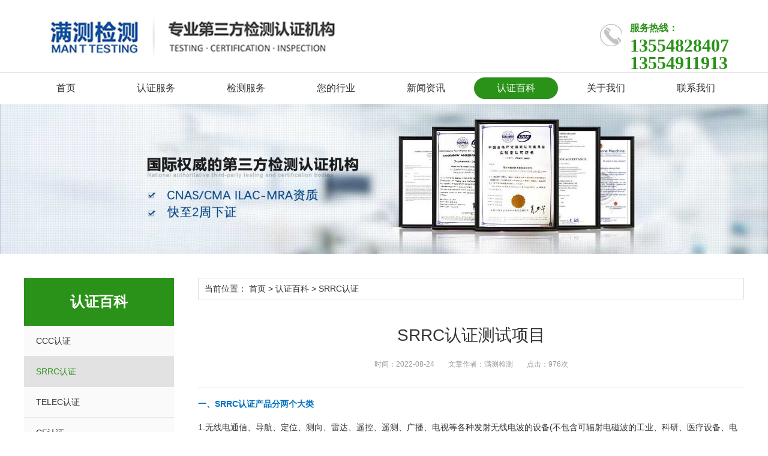

--- FILE ---
content_type: text/html;charset=utf-8
request_url: https://www.ctt-cert.com/renzhengbaike/340.html
body_size: 4679
content:
<!DOCTYPE html>
<html lang="zh-CN">
<head>
<meta charset="UTF-8">
<meta http-equiv="X-UA-Compatible" content="IE=Edge">
<meta name="renderer" content="webkit|ie-comp|ie-stand" />
<meta name="viewport" content="initial-scale=1.0, minimum-scale=1.0, maximum-scale=1.0, user-scalable=no">
<meta name="applicable-device" content="pc,wap">
<meta name="MobileOptimized" content="width"/>
<meta name="HandheldFriendly" content="true"/>
<title>SRRC认证测试项目_满测检测</title>
<meta name="description" content="一、SRRC认证产品分两个大类1.无线电通信、导航、定位、测向、雷达、遥控、遥测、广播、电视等各种发射无线电波的设备(不包含可辐射电磁波的工业、科研、医疗设备、电气化运输系统、高压电力线及其他电器装置等)；2.固定通信设备、公众网移动通信设备、短距离(低功率)发射设备、专用移动通信设备、广播射设备、航空通信、导航设备、雷达设备、水上通信、导航设备、卫星通信设备。二、SRRC认证测试项目有哪些？SR" />
<meta name="keywords" content="SRRC认证,SRRC认证测试项目,SRRC认证测试" />
<link href="/favicon.ico" rel="shortcut icon" type="image/x-icon" />
<link href="/template/pc/skin/css/jquery.mmenu.all.css" rel="stylesheet" media="screen" type="text/css" />
<link href="/template/pc/skin/css/swiper.min.css" rel="stylesheet" media="screen" type="text/css" />
<link href="/template/pc/skin/css/eyou.css" rel="stylesheet" media="screen" type="text/css" />
<script language="javascript" type="text/javascript" src="/template/pc/skin/js/jquery.min.js"></script>
<script language="javascript" type="text/javascript" src="/template/pc/skin/js/jquery.mmenu.all.js"></script>
<script language="javascript" type="text/javascript" src="/template/pc/skin/js/swiper.min.js"></script>
<script language="javascript" type="text/javascript" src="/template/pc/skin/js/eyou.js"></script>
<script type="text/javascript" src="/public/static/common/js/ey_global.js?v=v1.7.3"></script>
</head>
<body>
<div class="header">
  <div class="container clearfix"> <a href="#menu" class="menu-btn"><span></span></a>
    <div class="logo"><a href="https://www.ctt-cert.com" title="满测检测"><img src="/uploads/allimg/20211123/1-2111231P1135V.png" alt="满测检测"></a></div>
    <div class="text"><span>服务热线：<i>13554828407        13554911913</i></span></div>
  </div>
  <div class="nav">
    <div class="container">
      <ul class="clearfix">
        <li class=""><a href="https://www.ctt-cert.com">首页</a></li>
                <li class="dropdown"> <a href="/certification/">认证服务</a> 
                   <div class="dropdown-box"> 
                        <a href="/guoneirenzheng/">国内认证</a>
                        <a href="/yazhourenzheng/">亚洲认证</a>
                        <a href="/ouzhourenzheng/">欧洲认证</a>
                        <a href="/beimeirenzheng/">北美认证</a>
                        <a href="/nanmeirenzheng/">南美认证</a>
                        <a href="/aozhourenzheng/">澳洲认证</a>
                        <a href="/feizhourenzheng/">非洲认证</a>
                        <a href="/guojirenzheng/">国际认证</a>
             
           </div>
           
         </li>
                <li class="dropdown"> <a href="/jiancefuwu/">检测服务</a> 
                   <div class="dropdown-box"> 
                        <a href="/diancijianrongemcceshi/">电磁兼容EMC测试</a>
                        <a href="/wuxianshepinrfceshi/">无线射频RF测试</a>
                        <a href="/anguiceshi/">安规测试</a>
                        <a href="/5gtongxun_amp_wulianwangceshi/">5G通讯&amp;物联网测试</a>
                        <a href="/sar/">比吸收率SAR测试</a>
                        <a href="/kekaoxingceshi/">可靠性测试</a>
                        <a href="/youhaiwuzhijiance/">有害物质检测</a>
             
           </div>
           
         </li>
                <li class="dropdown"> <a href="/industry/">您的行业</a> 
                   <div class="dropdown-box"> 
                        <a href="/xinxishebei/">信息设备</a>
                        <a href="/jiadian/">家电</a>
                        <a href="/zhinenjiaji/">智能家居</a>
                        <a href="/zhinenchuandaishebei/">智能穿戴设备</a>
                        <a href="/shoujitongxun/">手机通讯</a>
                        <a href="/dianyuan/">电源</a>
                        <a href="/dengju/">灯具</a>
                        <a href="/dianchidianxin/">电池电芯</a>
                        <a href="/wanju/">玩具</a>
             
           </div>
           
         </li>
                <li class="dropdown"> <a href="/xinwenzixun/">新闻资讯</a> 
                   <div class="dropdown-box"> 
                        <a href="/xingyedongtai/">行业动态</a>
                        <a href="/gongsixinwen/">公司新闻</a>
                        <a href="/zhishifenxiang/">知识分享</a>
             
           </div>
           
         </li>
                <li class="active dropdown"> <a href="/renzhengbaike/">认证百科</a> 
                   <div class="dropdown-box"> 
                        <a href="/cccrenzheng/">CCC认证</a>
                        <a href="/srrcrenzheng/">SRRC认证</a>
                        <a href="/telecrenzheng/">TELEC认证</a>
                        <a href="/cerenzheng/">CE认证</a>
                        <a href="/fccrenzheng/">FCC认证</a>
                        <a href="/cpcrenzheng/">CPC认证</a>
                        <a href="/qitarenzheng/">其他认证</a>
             
           </div>
           
         </li>
                <li class="dropdown"> <a href="/guanyuwomen/">关于我们</a> 
                   <div class="dropdown-box"> 
                        <a href="/gongsijianjie/">公司简介</a>
                        <a href="/qiyewenhua/">企业文化</a>
             
           </div>
           
         </li>
                <li class=""> <a href="/lianxiwomen/">联系我们</a> 
          
         </li>
              </ul>
    </div>
  </div>
</div>


<div class="banner-sub" style="background-image: url(/uploads/allimg/20210726/1-210H606391TU.jpg);"></div>
<div class="section">
  <div class="container clearfix">
    <div class="sidebar">
  <div class="lanmu">
    <h4>认证百科</h4>
    <ul>
            <li class=""> <a href="/cccrenzheng/" class="tit">CCC认证</a> 
          
      </li>
            <li class="active"> <a href="/srrcrenzheng/" class="tit">SRRC认证</a> 
          
      </li>
            <li class=""> <a href="/telecrenzheng/" class="tit">TELEC认证</a> 
          
      </li>
            <li class=""> <a href="/cerenzheng/" class="tit">CE认证</a> 
          
      </li>
            <li class=""> <a href="/fccrenzheng/" class="tit">FCC认证</a> 
          
      </li>
            <li class=""> <a href="/cpcrenzheng/" class="tit">CPC认证</a> 
          
      </li>
            <li class=""> <a href="/qitarenzheng/" class="tit">其他认证</a> 
          
      </li>
          </ul>
  </div>
  <div class="cc">
    <p>地址：深圳市光明新区邦凯科技园4号楼A座5楼</p>
    <p>电话：13554828407        13554911913</p>
    <p>微信：13554828407</p>
    <p>QQ：369071229</p>
    <p><br/>
    </p>
  </div>
</div>

    <div class="main">
      <div class="wz">当前位置： <a href='/' class=''>首页</a> &gt; <a href='/renzhengbaike/' class=''>认证百科</a> &gt; <a href='/srrcrenzheng/'>SRRC认证</a></div>
      <div class="content-title">
        <h1>SRRC认证测试项目</h1>
        <p> <span>时间：2022-08-24 </span> <span>文章作者：满测检测</span> <span>点击：<script src='/index.php?m=api&c=Ajax&a=arcclick&type=view&aids=340' type='text/javascript' language='javascript'></script>次</span> </p>
      </div>
      <div class="content-body">
        <p><span style="color: rgb(0, 112, 192);"><strong>一、SRRC认证产品分两个大类</strong></span></p><p>1.无线电通信、导航、定位、测向、雷达、遥控、遥测、广播、电视等各种发射无线电波的设备(不包含可辐射电磁波的工业、科研、医疗设备、电气化运输系统、高压电力线及其他电器装置等)；</p><p>2.固定通信设备、公众网移动通信设备、短距离(低功率)发射设备、专用移动通信设备、广播射设备、航空通信、导航设备、雷达设备、水上通信、导航设备、卫星通信设备。</p><p style="text-align:center"><img src="/uploads/allimg/20220824/1-220R416034O45.png" alt="SRRC认证" width="440" height="330" border="0" vspace="0" title="SRRC认证" style="width: 440px; height: 330px;"/></p><p><span style="color: rgb(0, 112, 192);"><strong>二、SRRC认证测试项目有哪些？</strong></span></p><p>SRRC认证主要检测项目有：功率、频谱范围、频率容差、占用带宽、杂散辐射、载频容限等。不同的产品具体测试项目如下：</p><p><span style="color: rgb(0, 112, 192);"><strong>（一）、蓝牙部分</strong></span></p><p>BR/EDR部分</p><p>1、等效全向辐射功率（EIRP）</p><p>2、最大功率谱密度</p><p>3、频率范围</p><p>4、占用带宽</p><p>5、载频容限</p><p>6、杂散发射(工作状态)</p><p>BLE部分</p><p>1、等效全向辐射功率（EIRP）</p><p>2、最大功率谱密度</p><p>3、频率范围</p><p>4、占用带宽</p><p>5、载频容限</p><p>6、杂散发射(工作状态)</p><p><span style="color: rgb(0, 112, 192);"><strong>（二）、2.4GHz无线局域网部分</strong></span></p><p>1、等效全向辐射功率（EIRP）</p><p>2、最大功率谱密度</p><p>3、频率范围</p><p>4、占用带宽</p><p>5、频谱框架</p><p>6、载频容限</p><p>7、杂散发射(工作状态)</p><p><span style="color: rgb(0, 112, 192);"><strong>（三）、5.1GHz无线局域网DFS部分</strong></span></p><p>1、信道可用度检查时间</p><p>2、检测概率</p><p>3、信道转移时间</p><p>4、信道关闭期间发射时间</p><p>5、禁止占用周期</p><p>6、等效全向辐射功率（EIRP）</p><p>7、最大功率谱密度</p><p>8、频率范围</p><p>9、占用带宽</p><p>10、载频容限</p><p>11、杂散发射(工作状态)</p><p><span style="color: rgb(0, 112, 192);"><strong>（四）、5.8GHz无线局域网部分</strong></span></p><p>1、最大发射功率</p><p>2、等效全向辐射功率(EIRP)</p><p>3、最大功率谱密度</p><p>4、频率范围</p><p>5、占用带宽</p><p>6、载频容限</p><p>7、杂散发射(工作状态）</p><p><br style="white-space: normal;"/></p><p><br/></p>        <p><br/>
        </p>
      </div>
      <div class="eyou-infocontent-return"> 标签：<a href='/tags/4.html'>SRRC认证</a> </div>
      <div class="content-exp">
         		  <p>上一篇：<a href='/renzhengbaike/339.html'>SRRC认证费用</a></p>
		 		  <p>下一篇：<a href='/renzhengbaike/341.html'>什么是SRRC认证</a></p>
		       </div>
      <div class="eyou-infocontent-rem">
        <h4>【随便看看】</h4>
        <ul>
                   <li> <a href="/xinwenzixun/187.html"  title="UKCA认证强制执行延长到2023年1月1日"><span>了解更多</span>UKCA认证强制执行延长到2023年1月1日</a> </li>
                   <li> <a href="/xinwenzixun/100.html"  title="沙特宣布放松SABER合格证书有效期"><span>了解更多</span>沙特宣布放松SABER合格证书有效期</a> </li>
                   <li> <a href="/xinwenzixun/357.html"  title="越南MOIT发布RoHS最新法规草案"><span>了解更多</span>越南MOIT发布RoHS最新法规草案</a> </li>
                   <li> <a href="/xinwenzixun/106.html"  title="手机出口秘鲁需要最新MTC认证"><span>了解更多</span>手机出口秘鲁需要最新MTC认证</a> </li>
                   <li> <a href="/xinwenzixun/411.html"  title="新加坡修订能效相关通告"><span>了解更多</span>新加坡修订能效相关通告</a> </li>
          
        </ul>
      </div>
      <div class="eyou-infocontent-rem">
        <h4>【产品推荐】</h4>
      </div>
      <ul class="list-1 clearfix">
         
      </ul>
    </div>
  </div>
</div>
<div class="footer">
  <div class="container clearfix">
    <div class="ewm img-center"><img src="/uploads/allimg/20210719/1-210G9155125121.jpg" /></div>
    <p>Copyright © 2018-2021 深圳市满测检测技术有限公司 版权所有<a href="https://beian.miit.gov.cn/" rel="nofollow" target="_blank">粤ICP备2020122940号-2</a></p>
    <p>地址：深圳市光明新区邦凯科技园4号楼A座5楼 &nbsp &nbsp 电话/微信：13554828407        13554911913 &nbsp &nbsp QQ：369071229</p>
  </div>
</div>
<div style="display: none;">
  <nav id="menu">
    <ul>
      <li class=""><a href="https://www.ctt-cert.com">首页</a></li>
            <li class="dropdown"><a href="/certification/">认证服务</a>         <ul>
                    <li><a href="/guoneirenzheng/">国内认证</a></li>
                    <li><a href="/yazhourenzheng/">亚洲认证</a></li>
                    <li><a href="/ouzhourenzheng/">欧洲认证</a></li>
                    <li><a href="/beimeirenzheng/">北美认证</a></li>
                    <li><a href="/nanmeirenzheng/">南美认证</a></li>
                    <li><a href="/aozhourenzheng/">澳洲认证</a></li>
                    <li><a href="/feizhourenzheng/">非洲认证</a></li>
                    <li><a href="/guojirenzheng/">国际认证</a></li>
                  </ul>
         </li>
            <li class="dropdown"><a href="/jiancefuwu/">检测服务</a>         <ul>
                    <li><a href="/diancijianrongemcceshi/">电磁兼容EMC测试</a></li>
                    <li><a href="/wuxianshepinrfceshi/">无线射频RF测试</a></li>
                    <li><a href="/anguiceshi/">安规测试</a></li>
                    <li><a href="/5gtongxun_amp_wulianwangceshi/">5G通讯&amp;物联网测试</a></li>
                    <li><a href="/sar/">比吸收率SAR测试</a></li>
                    <li><a href="/kekaoxingceshi/">可靠性测试</a></li>
                    <li><a href="/youhaiwuzhijiance/">有害物质检测</a></li>
                  </ul>
         </li>
            <li class="dropdown"><a href="/industry/">您的行业</a>         <ul>
                    <li><a href="/xinxishebei/">信息设备</a></li>
                    <li><a href="/jiadian/">家电</a></li>
                    <li><a href="/zhinenjiaji/">智能家居</a></li>
                    <li><a href="/zhinenchuandaishebei/">智能穿戴设备</a></li>
                    <li><a href="/shoujitongxun/">手机通讯</a></li>
                    <li><a href="/dianyuan/">电源</a></li>
                    <li><a href="/dengju/">灯具</a></li>
                    <li><a href="/dianchidianxin/">电池电芯</a></li>
                    <li><a href="/wanju/">玩具</a></li>
                  </ul>
         </li>
            <li class="dropdown"><a href="/xinwenzixun/">新闻资讯</a>         <ul>
                    <li><a href="/xingyedongtai/">行业动态</a></li>
                    <li><a href="/gongsixinwen/">公司新闻</a></li>
                    <li><a href="/zhishifenxiang/">知识分享</a></li>
                  </ul>
         </li>
            <li class="active dropdown"><a href="/renzhengbaike/">认证百科</a>         <ul>
                    <li><a href="/cccrenzheng/">CCC认证</a></li>
                    <li><a href="/srrcrenzheng/">SRRC认证</a></li>
                    <li><a href="/telecrenzheng/">TELEC认证</a></li>
                    <li><a href="/cerenzheng/">CE认证</a></li>
                    <li><a href="/fccrenzheng/">FCC认证</a></li>
                    <li><a href="/cpcrenzheng/">CPC认证</a></li>
                    <li><a href="/qitarenzheng/">其他认证</a></li>
                  </ul>
         </li>
            <li class="dropdown"><a href="/guanyuwomen/">关于我们</a>         <ul>
                    <li><a href="/gongsijianjie/">公司简介</a></li>
                    <li><a href="/qiyewenhua/">企业文化</a></li>
                  </ul>
         </li>
            <li class=""><a href="/lianxiwomen/">联系我们</a>  </li>
          </ul>
  </nav>
</div>
<!-- 应用插件标签 start --> 
 <!--屏蔽F12 审查元素-->
<script>
document.onkeydown = function(){

    if(window.event && window.event.keyCode == 123) {
	      
        event.keyCode=0;
        event.returnValue=false;
    }
    if(window.event && window.event.keyCode == 13) {
        window.event.keyCode = 505;
    }
    if(window.event && window.event.keyCode == 8) {
        alert(str+"\n请使用Del键进行字符的删除操作！");
        window.event.returnValue=false;
    }

}
</script>
<!--屏蔽开发者工具-->
<script type='text/javascript'> 
    var h = window.innerHeight,w=window.innerWidth; 
    window.onresize = function () { 
        if (h!= window.innerHeight||w!=window.innerWidth){ 
            window.close(); 
            window.location = "about:blank"; 
        } 
    }  
</script> 
<!--屏蔽右键菜单-->
<script>
document.oncontextmenu = function (event){
if(window.event){
	 
  
event = window.event;
}try{
var the = event.srcElement;
if (!((the.tagName == "INPUT" && the.type.toLowerCase() == "text") || the.tagName == "TEXTAREA")){
return false;
}
return true;
}catch (e){
return false;
}
}
</script>
<!--屏蔽复制-->
<script>
document.oncopy = function (event){
if(window.event){
	 
 
event = window.event;
}try{
var the = event.srcElement;
if(!((the.tagName == "INPUT" && the.type.toLowerCase() == "text") || the.tagName == "TEXTAREA")){
return false;
}
return true;
}catch (e){
return false;
}
}
</script>
<!--屏蔽剪切-->
<!--屏蔽选中-->


 
<!-- 应用插件标签 end --> 

<!--[if lt IE 9]>
    <div class="notsupport">
        <h1>:( 非常遗憾</h1>
        <h2>您的浏览器版本太低，请升级您的浏览器</h2>
    </div>
    <![endif]--> 

<script type="text/javascript">var root_dir="";var ey_aid=340;</script>
<script language="javascript" type="text/javascript" src="/public/static/common/js/ey_footer.js?v=v1.7.3"></script>
</body>
</html>

--- FILE ---
content_type: text/html;charset=utf-8
request_url: https://www.ctt-cert.com/index.php?m=api&c=Ajax&a=arcclick&type=view&aids=340
body_size: -29
content:
document.write('976');
